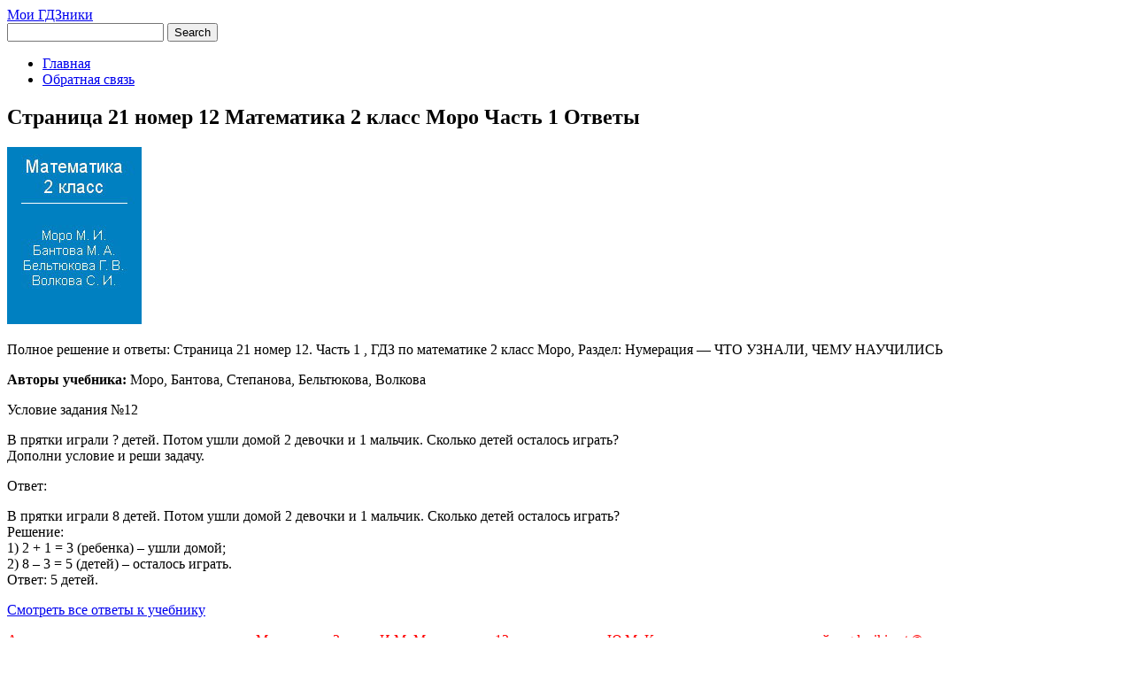

--- FILE ---
content_type: text/html; charset=UTF-8
request_url: https://gdzniki.net/gdz-otveti-k-uchebnikam/matematika-2-klass-moro-otvety-125/
body_size: 6099
content:
<!DOCTYPE html><html class=no-js lang=ru-RU prefix="og: http://ogp.me/ns# article: http://ogp.me/ns/article#"><head><meta charset="UTF-8"><title>Страница 21 номер 12 Математика 2 класс Моро Часть 1 Ответы</title><meta name='robots' content='index, follow, max-image-preview:large, max-snippet:-1, max-video-preview:-1'><style>img:is([sizes="auto" i], [sizes^="auto," i]){contain-intrinsic-size:3000px 1500px}</style><meta name="description" content="Полное решение и ответы: Страница 21 номер 12. Часть 1 , ГДЗ по математике 2 класс Моро, Раздел: Нумерация - ЧТО УЗНАЛИ, ЧЕМУ НАУЧИЛИСЬ Авторы учебника:"><link rel=canonical href=https://gdzniki.net/gdz-otveti-k-uchebnikam/matematika-2-klass-moro-otvety-125/ ><meta name="twitter:card" content="summary_large_image"><meta name="twitter:title" content="Страница 21 номер 12 Математика 2 класс Моро Часть 1 Ответы"><meta name="twitter:description" content="Полное решение и ответы: Страница 21 номер 12. Часть 1 , ГДЗ по математике 2 класс Моро, Раздел: Нумерация - ЧТО УЗНАЛИ, ЧЕМУ НАУЧИЛИСЬ Авторы учебника:"><meta name="twitter:image" content="https://gdzniki.net/wp-content/uploads/gdz-reshebnik-po-matematika-2-klass-moro.jpg"><meta name="twitter:label1" content="Написано автором"><meta name="twitter:data1" content="likolikson"> <script type=application/ld+json class=yoast-schema-graph>{"@context":"https://schema.org","@graph":[{"@type":"Article","@id":"https://gdzniki.net/gdz-otveti-k-uchebnikam/matematika-2-klass-moro-otvety-125/#article","isPartOf":{"@id":"https://gdzniki.net/gdz-otveti-k-uchebnikam/matematika-2-klass-moro-otvety-125/"},"author":{"name":"likolikson","@id":"https://gdzniki.net/#/schema/person/ece0cd587581cb4acf93280a8b10338f"},"headline":"Страница 21 номер 12 Математика 2 класс Моро Часть 1 Ответы","datePublished":"2020-09-01T18:48:18+00:00","dateModified":"2020-10-13T13:52:54+00:00","mainEntityOfPage":{"@id":"https://gdzniki.net/gdz-otveti-k-uchebnikam/matematika-2-klass-moro-otvety-125/"},"wordCount":103,"commentCount":0,"image":{"@id":"https://gdzniki.net/gdz-otveti-k-uchebnikam/matematika-2-klass-moro-otvety-125/#primaryimage"},"thumbnailUrl":"http://gdzniki.net/wp-content/uploads/gdz-reshebnik-po-matematika-2-klass-moro.jpg","articleSection":["Гдз ответы к учебникам"],"inLanguage":"ru-RU","potentialAction":[{"@type":"CommentAction","name":"Comment","target":["https://gdzniki.net/gdz-otveti-k-uchebnikam/matematika-2-klass-moro-otvety-125/#respond"]}]},{"@type":"WebPage","@id":"https://gdzniki.net/gdz-otveti-k-uchebnikam/matematika-2-klass-moro-otvety-125/","url":"https://gdzniki.net/gdz-otveti-k-uchebnikam/matematika-2-klass-moro-otvety-125/","name":"Страница 21 номер 12 Математика 2 класс Моро Часть 1 Ответы","isPartOf":{"@id":"https://gdzniki.net/#website"},"primaryImageOfPage":{"@id":"https://gdzniki.net/gdz-otveti-k-uchebnikam/matematika-2-klass-moro-otvety-125/#primaryimage"},"image":{"@id":"https://gdzniki.net/gdz-otveti-k-uchebnikam/matematika-2-klass-moro-otvety-125/#primaryimage"},"thumbnailUrl":"http://gdzniki.net/wp-content/uploads/gdz-reshebnik-po-matematika-2-klass-moro.jpg","datePublished":"2020-09-01T18:48:18+00:00","dateModified":"2020-10-13T13:52:54+00:00","author":{"@id":"https://gdzniki.net/#/schema/person/ece0cd587581cb4acf93280a8b10338f"},"description":"Полное решение и ответы: Страница 21 номер 12. Часть 1 , ГДЗ по математике 2 класс Моро, Раздел: Нумерация - ЧТО УЗНАЛИ, ЧЕМУ НАУЧИЛИСЬ Авторы учебника:","breadcrumb":{"@id":"https://gdzniki.net/gdz-otveti-k-uchebnikam/matematika-2-klass-moro-otvety-125/#breadcrumb"},"inLanguage":"ru-RU","potentialAction":[{"@type":"ReadAction","target":["https://gdzniki.net/gdz-otveti-k-uchebnikam/matematika-2-klass-moro-otvety-125/"]}]},{"@type":"ImageObject","inLanguage":"ru-RU","@id":"https://gdzniki.net/gdz-otveti-k-uchebnikam/matematika-2-klass-moro-otvety-125/#primaryimage","url":"https://gdzniki.net/wp-content/uploads/gdz-reshebnik-po-matematika-2-klass-moro.jpg","contentUrl":"https://gdzniki.net/wp-content/uploads/gdz-reshebnik-po-matematika-2-klass-moro.jpg","width":152,"height":200,"caption":"Решебник ГДЗ по математике 2 класс Моро 1, 2 часть"},{"@type":"BreadcrumbList","@id":"https://gdzniki.net/gdz-otveti-k-uchebnikam/matematika-2-klass-moro-otvety-125/#breadcrumb","itemListElement":[{"@type":"ListItem","position":1,"name":"ГДЗ","item":"https://gdzniki.net/"},{"@type":"ListItem","position":2,"name":"Гдз ответы к учебникам","item":"https://gdzniki.net/gdz-otveti-k-uchebnikam/"},{"@type":"ListItem","position":3,"name":"Страница 21 номер 12 Математика 2 класс Моро Часть 1 Ответы"}]},{"@type":"WebSite","@id":"https://gdzniki.net/#website","url":"https://gdzniki.net/","name":"Мои ГДЗники","description":"Готовое домашнее задание 1-11 класс, проверь или спиши свою домашнюю работу на gdzniki.net по нужным Вам предметам.","potentialAction":[{"@type":"SearchAction","target":{"@type":"EntryPoint","urlTemplate":"https://gdzniki.net/?s={search_term_string}"},"query-input":{"@type":"PropertyValueSpecification","valueRequired":true,"valueName":"search_term_string"}}],"inLanguage":"ru-RU"},{"@type":"Person","@id":"https://gdzniki.net/#/schema/person/ece0cd587581cb4acf93280a8b10338f","name":"likolikson"}]}</script> <link rel=stylesheet href=https://gdzniki.net/wp-content/cache/minify/a5ff7.css media=all><style id=classic-theme-styles-inline-css>/*! This file is auto-generated */
.wp-block-button__link{color:#fff;background-color:#32373c;border-radius:9999px;box-shadow:none;text-decoration:none;padding:calc(.667em + 2px) calc(1.333em + 2px);font-size:1.125em}.wp-block-file__button{background:#32373c;color:#fff;text-decoration:none}</style><style id=global-styles-inline-css>/*<![CDATA[*/:root{--wp--preset--aspect-ratio--square:1;--wp--preset--aspect-ratio--4-3:4/3;--wp--preset--aspect-ratio--3-4:3/4;--wp--preset--aspect-ratio--3-2:3/2;--wp--preset--aspect-ratio--2-3:2/3;--wp--preset--aspect-ratio--16-9:16/9;--wp--preset--aspect-ratio--9-16:9/16;--wp--preset--color--black:#000;--wp--preset--color--cyan-bluish-gray:#abb8c3;--wp--preset--color--white:#fff;--wp--preset--color--pale-pink:#f78da7;--wp--preset--color--vivid-red:#cf2e2e;--wp--preset--color--luminous-vivid-orange:#ff6900;--wp--preset--color--luminous-vivid-amber:#fcb900;--wp--preset--color--light-green-cyan:#7bdcb5;--wp--preset--color--vivid-green-cyan:#00d084;--wp--preset--color--pale-cyan-blue:#8ed1fc;--wp--preset--color--vivid-cyan-blue:#0693e3;--wp--preset--color--vivid-purple:#9b51e0;--wp--preset--gradient--vivid-cyan-blue-to-vivid-purple:linear-gradient(135deg,rgba(6,147,227,1) 0%,rgb(155,81,224) 100%);--wp--preset--gradient--light-green-cyan-to-vivid-green-cyan:linear-gradient(135deg,rgb(122,220,180) 0%,rgb(0,208,130) 100%);--wp--preset--gradient--luminous-vivid-amber-to-luminous-vivid-orange:linear-gradient(135deg,rgba(252,185,0,1) 0%,rgba(255,105,0,1) 100%);--wp--preset--gradient--luminous-vivid-orange-to-vivid-red:linear-gradient(135deg,rgba(255,105,0,1) 0%,rgb(207,46,46) 100%);--wp--preset--gradient--very-light-gray-to-cyan-bluish-gray:linear-gradient(135deg,rgb(238,238,238) 0%,rgb(169,184,195) 100%);--wp--preset--gradient--cool-to-warm-spectrum:linear-gradient(135deg,rgb(74,234,220) 0%,rgb(151,120,209) 20%,rgb(207,42,186) 40%,rgb(238,44,130) 60%,rgb(251,105,98) 80%,rgb(254,248,76) 100%);--wp--preset--gradient--blush-light-purple:linear-gradient(135deg,rgb(255,206,236) 0%,rgb(152,150,240) 100%);--wp--preset--gradient--blush-bordeaux:linear-gradient(135deg,rgb(254,205,165) 0%,rgb(254,45,45) 50%,rgb(107,0,62) 100%);--wp--preset--gradient--luminous-dusk:linear-gradient(135deg,rgb(255,203,112) 0%,rgb(199,81,192) 50%,rgb(65,88,208) 100%);--wp--preset--gradient--pale-ocean:linear-gradient(135deg,rgb(255,245,203) 0%,rgb(182,227,212) 50%,rgb(51,167,181) 100%);--wp--preset--gradient--electric-grass:linear-gradient(135deg,rgb(202,248,128) 0%,rgb(113,206,126) 100%);--wp--preset--gradient--midnight:linear-gradient(135deg,rgb(2,3,129) 0%,rgb(40,116,252) 100%);--wp--preset--font-size--small:13px;--wp--preset--font-size--medium:20px;--wp--preset--font-size--large:36px;--wp--preset--font-size--x-large:42px;--wp--preset--spacing--20:0.44rem;--wp--preset--spacing--30:0.67rem;--wp--preset--spacing--40:1rem;--wp--preset--spacing--50:1.5rem;--wp--preset--spacing--60:2.25rem;--wp--preset--spacing--70:3.38rem;--wp--preset--spacing--80:5.06rem;--wp--preset--shadow--natural:6px 6px 9px rgba(0, 0, 0, 0.2);--wp--preset--shadow--deep:12px 12px 50px rgba(0, 0, 0, 0.4);--wp--preset--shadow--sharp:6px 6px 0px rgba(0, 0, 0, 0.2);--wp--preset--shadow--outlined:6px 6px 0px -3px rgba(255, 255, 255, 1), 6px 6px rgba(0, 0, 0, 1);--wp--preset--shadow--crisp:6px 6px 0px rgba(0, 0, 0, 1)}:where(.is-layout-flex){gap:0.5em}:where(.is-layout-grid){gap:0.5em}body .is-layout-flex{display:flex}.is-layout-flex{flex-wrap:wrap;align-items:center}.is-layout-flex>:is(*,div){margin:0}body .is-layout-grid{display:grid}.is-layout-grid>:is(*,div){margin:0}:where(.wp-block-columns.is-layout-flex){gap:2em}:where(.wp-block-columns.is-layout-grid){gap:2em}:where(.wp-block-post-template.is-layout-flex){gap:1.25em}:where(.wp-block-post-template.is-layout-grid){gap:1.25em}.has-black-color{color:var(--wp--preset--color--black) !important}.has-cyan-bluish-gray-color{color:var(--wp--preset--color--cyan-bluish-gray) !important}.has-white-color{color:var(--wp--preset--color--white) !important}.has-pale-pink-color{color:var(--wp--preset--color--pale-pink) !important}.has-vivid-red-color{color:var(--wp--preset--color--vivid-red) !important}.has-luminous-vivid-orange-color{color:var(--wp--preset--color--luminous-vivid-orange) !important}.has-luminous-vivid-amber-color{color:var(--wp--preset--color--luminous-vivid-amber) !important}.has-light-green-cyan-color{color:var(--wp--preset--color--light-green-cyan) !important}.has-vivid-green-cyan-color{color:var(--wp--preset--color--vivid-green-cyan) !important}.has-pale-cyan-blue-color{color:var(--wp--preset--color--pale-cyan-blue) !important}.has-vivid-cyan-blue-color{color:var(--wp--preset--color--vivid-cyan-blue) !important}.has-vivid-purple-color{color:var(--wp--preset--color--vivid-purple) !important}.has-black-background-color{background-color:var(--wp--preset--color--black) !important}.has-cyan-bluish-gray-background-color{background-color:var(--wp--preset--color--cyan-bluish-gray) !important}.has-white-background-color{background-color:var(--wp--preset--color--white) !important}.has-pale-pink-background-color{background-color:var(--wp--preset--color--pale-pink) !important}.has-vivid-red-background-color{background-color:var(--wp--preset--color--vivid-red) !important}.has-luminous-vivid-orange-background-color{background-color:var(--wp--preset--color--luminous-vivid-orange) !important}.has-luminous-vivid-amber-background-color{background-color:var(--wp--preset--color--luminous-vivid-amber) !important}.has-light-green-cyan-background-color{background-color:var(--wp--preset--color--light-green-cyan) !important}.has-vivid-green-cyan-background-color{background-color:var(--wp--preset--color--vivid-green-cyan) !important}.has-pale-cyan-blue-background-color{background-color:var(--wp--preset--color--pale-cyan-blue) !important}.has-vivid-cyan-blue-background-color{background-color:var(--wp--preset--color--vivid-cyan-blue) !important}.has-vivid-purple-background-color{background-color:var(--wp--preset--color--vivid-purple) !important}.has-black-border-color{border-color:var(--wp--preset--color--black) !important}.has-cyan-bluish-gray-border-color{border-color:var(--wp--preset--color--cyan-bluish-gray) !important}.has-white-border-color{border-color:var(--wp--preset--color--white) !important}.has-pale-pink-border-color{border-color:var(--wp--preset--color--pale-pink) !important}.has-vivid-red-border-color{border-color:var(--wp--preset--color--vivid-red) !important}.has-luminous-vivid-orange-border-color{border-color:var(--wp--preset--color--luminous-vivid-orange) !important}.has-luminous-vivid-amber-border-color{border-color:var(--wp--preset--color--luminous-vivid-amber) !important}.has-light-green-cyan-border-color{border-color:var(--wp--preset--color--light-green-cyan) !important}.has-vivid-green-cyan-border-color{border-color:var(--wp--preset--color--vivid-green-cyan) !important}.has-pale-cyan-blue-border-color{border-color:var(--wp--preset--color--pale-cyan-blue) !important}.has-vivid-cyan-blue-border-color{border-color:var(--wp--preset--color--vivid-cyan-blue) !important}.has-vivid-purple-border-color{border-color:var(--wp--preset--color--vivid-purple) !important}.has-vivid-cyan-blue-to-vivid-purple-gradient-background{background:var(--wp--preset--gradient--vivid-cyan-blue-to-vivid-purple) !important}.has-light-green-cyan-to-vivid-green-cyan-gradient-background{background:var(--wp--preset--gradient--light-green-cyan-to-vivid-green-cyan) !important}.has-luminous-vivid-amber-to-luminous-vivid-orange-gradient-background{background:var(--wp--preset--gradient--luminous-vivid-amber-to-luminous-vivid-orange) !important}.has-luminous-vivid-orange-to-vivid-red-gradient-background{background:var(--wp--preset--gradient--luminous-vivid-orange-to-vivid-red) !important}.has-very-light-gray-to-cyan-bluish-gray-gradient-background{background:var(--wp--preset--gradient--very-light-gray-to-cyan-bluish-gray) !important}.has-cool-to-warm-spectrum-gradient-background{background:var(--wp--preset--gradient--cool-to-warm-spectrum) !important}.has-blush-light-purple-gradient-background{background:var(--wp--preset--gradient--blush-light-purple) !important}.has-blush-bordeaux-gradient-background{background:var(--wp--preset--gradient--blush-bordeaux) !important}.has-luminous-dusk-gradient-background{background:var(--wp--preset--gradient--luminous-dusk) !important}.has-pale-ocean-gradient-background{background:var(--wp--preset--gradient--pale-ocean) !important}.has-electric-grass-gradient-background{background:var(--wp--preset--gradient--electric-grass) !important}.has-midnight-gradient-background{background:var(--wp--preset--gradient--midnight) !important}.has-small-font-size{font-size:var(--wp--preset--font-size--small) !important}.has-medium-font-size{font-size:var(--wp--preset--font-size--medium) !important}.has-large-font-size{font-size:var(--wp--preset--font-size--large) !important}.has-x-large-font-size{font-size:var(--wp--preset--font-size--x-large) !important}:where(.wp-block-post-template.is-layout-flex){gap:1.25em}:where(.wp-block-post-template.is-layout-grid){gap:1.25em}:where(.wp-block-columns.is-layout-flex){gap:2em}:where(.wp-block-columns.is-layout-grid){gap:2em}:root :where(.wp-block-pullquote){font-size:1.5em;line-height:1.6}/*]]>*/</style><link rel=stylesheet href=https://gdzniki.net/wp-content/cache/minify/291b3.css media=all><!--[if lte IE 7]><link rel=stylesheet id=style.ie7.css-css href='https://gdzniki.net/wp-content/themes/GDZnik_net_2/style.ie7.css?ver=6.8.3' type=text/css media=screen> <![endif]--> <script src=https://gdzniki.net/wp-content/cache/minify/4310e.js async></script> <link rel="shortcut icon" href=https://gdzniki.net/wp-content/themes/GDZnik_net_2/favicon.ico><meta name="viewport" content="initial-scale = 1.0, maximum-scale = 1.0, user-scalable = no, width = device-width"> <!--[if lt IE 9]><script src=https://html5shiv.googlecode.com/svn/trunk/html5.js></script><![endif]--><script src=//vk.com/js/api/openapi.js?152></script><meta name="yandex-verification" content="b87cab6310ed7c30"><meta name="google-site-verification" content="GScyocOuGzRuqwQuHS5Bb0nj0FeadCW9INHjUnNDqMo"></head><body class="wp-singular post-template-default single single-post postid-280 single-format-standard wp-theme-GDZnik_net_2"><div id=art-main><div class="art-sheet clearfix"><header class=art-header><div class=art-shapes><div class="art-textblock art-object1928421025" data-left=0.67%><div class=art-object1928421025-text-container><div class=art-object1928421025-text></div></div></div></div><div class=art-headline data-left=16.05%> <a href=https://gdzniki.net/ >Мои ГДЗники</a></div><div class="art-textblock art-object227400126" data-left=97.99%><form class=art-search method=get name=searchform action=https://gdzniki.net/ > <input name=s type=text value> <input class=art-search-button type=submit value=Search></form></div></header><nav class=art-nav><ul class="art-hmenu menu-2"> <li class=menu-item-1170><a title=Главная href=http://gdzniki.net/ >Главная</a> </li> <li class=menu-item-8><a title="Обратная связь" href=https://gdzniki.net/obratnaya-svyaz/ >Обратная связь</a> </li></ul></nav><div class=art-layout-wrapper><div class=art-content-layout><div class=art-content-layout-row><div class="art-layout-cell art-content"><article id=post-280  class="art-post art-article  post-280 post type-post status-publish format-standard hentry category-gdz-otveti-k-uchebnikam"><h1 class="art-postheader">Страница 21 номер 12 Математика 2 класс Моро Часть 1 Ответы</h1><div class="art-postcontent clearfix"><div class=img_pag><div class=paragraph><img decoding=async class=alignleft src=http://gdzniki.net/wp-content/uploads/gdz-reshebnik-po-matematika-2-klass-moro.jpg alt="Решение и ответы Моро Математика 2 класс" width=152 height=200></p><p>Полное решение и ответы: Страница 21 номер 12. Часть 1 , ГДЗ по математике 2 класс Моро, Раздел: Нумерация &#8212; ЧТО УЗНАЛИ, ЧЕМУ НАУЧИЛИСЬ</p><p><strong>Авторы учебника:</strong> Моро, Бантова, Степанова, Бельтюкова, Волкова</p></div><div class=task>Условие задания №12</div><p>В прятки играли ? детей. Потом ушли домой <span class=answer>2</span> девочки и <span class=answer>1</span> мальчик. Сколько детей осталось играть?<br> Дополни условие и реши задачу.</p><p class=decision>Ответ:</p><div class=example>В прятки играли <span class=answer>8</span> детей. Потом ушли домой <span class=answer>2</span> девочки и <span class=answer>1</span> мальчик. Сколько детей осталось играть?<br> Решение:<br> <span class=answer>1</span>) <span class=answer>2</span> + <span class=answer>1</span> = <span class=answer>3</span> (ребенка) – ушли домой;<br> <span class=answer>2</span>) <span class=answer>8</span> – <span class=answer>3</span> = <span class=answer>5</span> (детей) – осталось играть.<br> Ответ: <span class=answer>5</span> детей.</div><p></p><div class=otv_gdz><a href=http://gdzniki.net/2-klass/gdz-po-matematike-2/reshebnik-moro-1-2-chast/ >Смотреть все ответы к учебнику</a></div><p> <span style="color: #ff0000;">Актуальное готовое домашние задание «Математика 2 класс И.М. Моро, номер 12» подготовлено Ю.М. Коваленко специально для сайта gdzniki.net ©</span></p></div></div> <script src=https://yastatic.net/es5-shims/0.0.2/es5-shims.min.js async=async></script> <script src=https://yastatic.net/share2/share.js async=async></script> <div class=ya-share2 data-services=vkontakte,facebook,odnoklassniki,moimir,twitter,viber,whatsapp,skype,telegram></div><br><br><div class=gdz-center></div> <script>VK.init({apiId:6367175,onlyWidgets:true});</script> <div id=vk_comments></div> <script>VK.Widgets.Comments("vk_comments",{limit:10,attach:"*"});</script> </article></div></div></div></div><footer class=art-footer><div class=art-footer-text><div class=art-content-layout><div class=art-content-layout-row><div class=art-layout-cell style="width: 100%"><p></p></div></div></div><div class=art-content-layout><div class=art-content-layout-row><div class=art-layout-cell style="width: 80%"><div id=custom_html-3 class="art-block widget_text widget widget_custom_html  clearfix"><div class=art-blockcontent><div class="textwidget custom-html-widget"><hr> <br><div class=bantou><div id=movie_video></div><script src="https://vak345.com/s.js?v=fa77ea25421b4172a81e13926372b548" async></script> </div><hr></div></div></div></div><div class=art-layout-cell style="width: 20%"><p><br></p></div></div></div></div></footer><div class=art-page-footer><p style="text-align: left;"><script>document.write("<a href=//www.liveinternet.ru/click "+"target=_blank rel=_nofollow><img src='//counter.yadro.ru/hit?t44.10;r"+
escape(document.referrer)+((typeof(screen)=="undefined")?"":";s"+screen.width+"*"+screen.height+"*"+(screen.colorDepth?screen.colorDepth:screen.pixelDepth))+";u"+escape(document.URL)+";h"+escape(document.title.substring(0,150))+";"+Math.random()+"' alt title=LiveInternet "+"border=0 width=31 height=31><\/a>")</script></p> © GDZniki.net 2014-2021. Все права защищены.</div></div></div><div id=wp-footer> <script type=speculationrules>{"prefetch":[{"source":"document","where":{"and":[{"href_matches":"\/*"},{"not":{"href_matches":["\/wp-*.php","\/wp-admin\/*","\/wp-content\/uploads\/*","\/wp-content\/*","\/wp-content\/plugins\/*","\/wp-content\/themes\/GDZnik_net_2\/*","\/*\\?(.+)"]}},{"not":{"selector_matches":"a[rel~=\"nofollow\"]"}},{"not":{"selector_matches":".no-prefetch, .no-prefetch a"}}]},"eagerness":"conservative"}]}</script> <script src=https://gdzniki.net/wp-content/cache/minify/69faf.js async></script> <script src=https://gdzniki.net/wp-content/cache/minify/501dc.js async></script> <script id=wp-i18n-js-after>wp.i18n.setLocaleData({'text direction\u0004ltr':['ltr']});</script> <script src=https://gdzniki.net/wp-content/cache/minify/1f540.js async></script> <script id=contact-form-7-js-translations>/*<![CDATA[*/(function(domain,translations){var localeData=translations.locale_data[domain]||translations.locale_data.messages;localeData[""].domain=domain;wp.i18n.setLocaleData(localeData,domain);})("contact-form-7",{"translation-revision-date":"2025-09-30 08:46:06+0000","generator":"GlotPress\/4.0.3","domain":"messages","locale_data":{"messages":{"":{"domain":"messages","plural-forms":"nplurals=3; plural=(n % 10 == 1 && n % 100 != 11) ? 0 : ((n % 10 >= 2 && n % 10 <= 4 && (n % 100 < 12 || n % 100 > 14)) ? 1 : 2);","lang":"ru"},"This contact form is placed in the wrong place.":["\u042d\u0442\u0430 \u043a\u043e\u043d\u0442\u0430\u043a\u0442\u043d\u0430\u044f \u0444\u043e\u0440\u043c\u0430 \u0440\u0430\u0437\u043c\u0435\u0449\u0435\u043d\u0430 \u0432 \u043d\u0435\u043f\u0440\u0430\u0432\u0438\u043b\u044c\u043d\u043e\u043c \u043c\u0435\u0441\u0442\u0435."],"Error:":["\u041e\u0448\u0438\u0431\u043a\u0430:"]}},"comment":{"reference":"includes\/js\/index.js"}});/*]]>*/</script> <script id=contact-form-7-js-before>var wpcf7={"api":{"root":"https:\/\/gdzniki.net\/wp-json\/","namespace":"contact-form-7\/v1"},"cached":1};</script> <script src=https://gdzniki.net/wp-content/cache/minify/b68ea.js async></script> <script src="https://cdnjs.cloudflare.com/ajax/libs/mathjax/2.7.9/MathJax.js?config=TeX-AMS-MML_HTMLorMML&amp;ver=1.3.13" id=mathjax-js></script>  <script type= "text/javascript">function GoTo(link){window.open(link.replace("https:","https:"));}</script> </div></body></html>